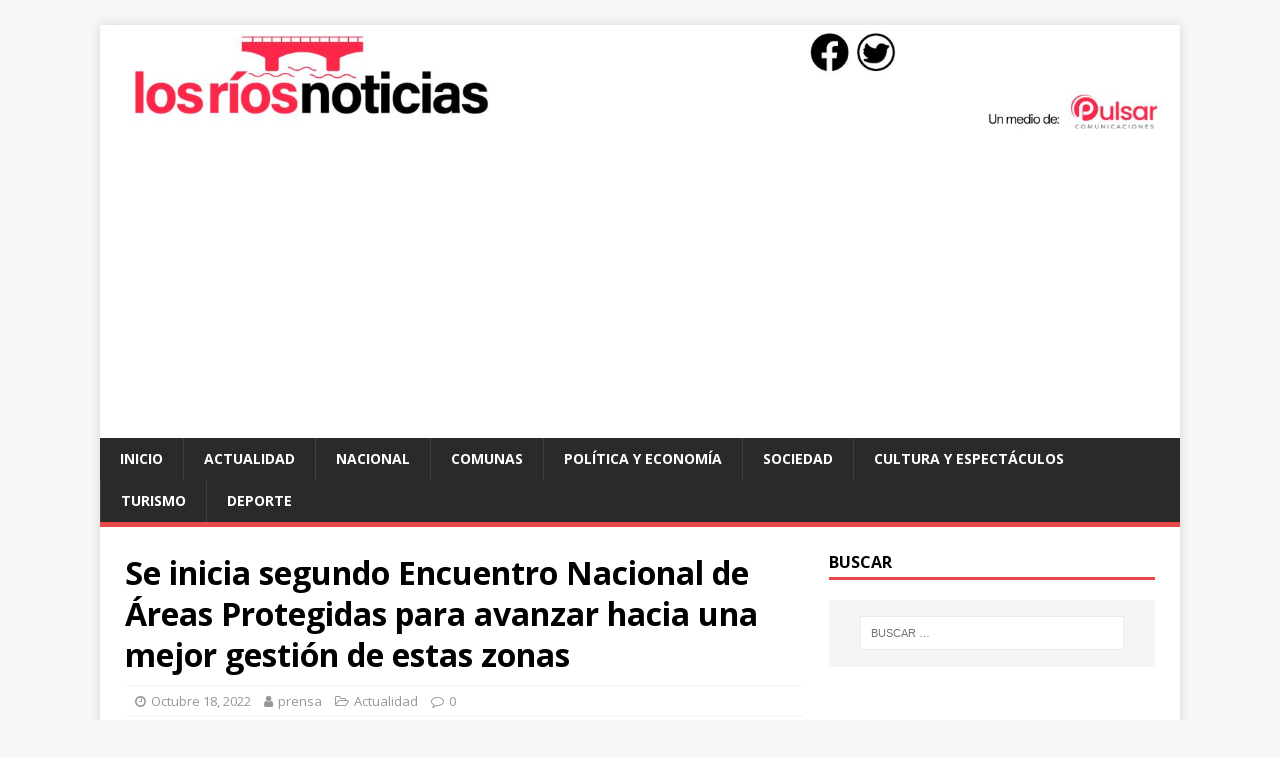

--- FILE ---
content_type: text/html; charset=UTF-8
request_url: https://www.losriosnoticias.cl/2022/10/18/se-inicia-segundo-encuentro-nacional-de-reas-protegidas-para-avanzar-hacia-una-mejor-gestin-de-estas-zonas/15017
body_size: 16614
content:
<!DOCTYPE html>
<html class="no-js" lang="es-CL">
<head>
<meta charset="UTF-8">
<meta name="viewport" content="width=device-width, initial-scale=1.0">
<link rel="profile" href="https://gmpg.org/xfn/11" />
<link rel="pingback" href="https://www.losriosnoticias.cl/xmlrpc.php" />
<title>Se inicia segundo Encuentro Nacional de &Aacute;reas Protegidas para avanzar hacia una mejor gesti&oacute;n de estas zonas &#8211; Los Ríos Noticias &#8211; Valdivia</title>
<meta name='robots' content='max-image-preview:large' />
	<style>img:is([sizes="auto" i], [sizes^="auto," i]) { contain-intrinsic-size: 3000px 1500px }</style>
	<link rel='dns-prefetch' href='//www.googletagmanager.com' />
<link rel='dns-prefetch' href='//stats.wp.com' />
<link rel='dns-prefetch' href='//fonts.googleapis.com' />
<link rel='dns-prefetch' href='//pagead2.googlesyndication.com' />
<link rel="alternate" type="application/rss+xml" title="Los Ríos Noticias - Valdivia &raquo; Feed" href="https://www.losriosnoticias.cl/feed" />
<link rel="alternate" type="application/rss+xml" title="Los Ríos Noticias - Valdivia &raquo; Feed de comentarios" href="https://www.losriosnoticias.cl/comments/feed" />
<link rel="alternate" type="application/rss+xml" title="Los Ríos Noticias - Valdivia &raquo; Se inicia segundo Encuentro Nacional de &Aacute;reas Protegidas para avanzar hacia una mejor gesti&oacute;n de estas zonas Feed de comentarios" href="https://www.losriosnoticias.cl/2022/10/18/se-inicia-segundo-encuentro-nacional-de-reas-protegidas-para-avanzar-hacia-una-mejor-gestin-de-estas-zonas/15017/feed" />
<script type="text/javascript">
/* <![CDATA[ */
window._wpemojiSettings = {"baseUrl":"https:\/\/s.w.org\/images\/core\/emoji\/16.0.1\/72x72\/","ext":".png","svgUrl":"https:\/\/s.w.org\/images\/core\/emoji\/16.0.1\/svg\/","svgExt":".svg","source":{"concatemoji":"https:\/\/www.losriosnoticias.cl\/wp-includes\/js\/wp-emoji-release.min.js?ver=6.8.3"}};
/*! This file is auto-generated */
!function(s,n){var o,i,e;function c(e){try{var t={supportTests:e,timestamp:(new Date).valueOf()};sessionStorage.setItem(o,JSON.stringify(t))}catch(e){}}function p(e,t,n){e.clearRect(0,0,e.canvas.width,e.canvas.height),e.fillText(t,0,0);var t=new Uint32Array(e.getImageData(0,0,e.canvas.width,e.canvas.height).data),a=(e.clearRect(0,0,e.canvas.width,e.canvas.height),e.fillText(n,0,0),new Uint32Array(e.getImageData(0,0,e.canvas.width,e.canvas.height).data));return t.every(function(e,t){return e===a[t]})}function u(e,t){e.clearRect(0,0,e.canvas.width,e.canvas.height),e.fillText(t,0,0);for(var n=e.getImageData(16,16,1,1),a=0;a<n.data.length;a++)if(0!==n.data[a])return!1;return!0}function f(e,t,n,a){switch(t){case"flag":return n(e,"\ud83c\udff3\ufe0f\u200d\u26a7\ufe0f","\ud83c\udff3\ufe0f\u200b\u26a7\ufe0f")?!1:!n(e,"\ud83c\udde8\ud83c\uddf6","\ud83c\udde8\u200b\ud83c\uddf6")&&!n(e,"\ud83c\udff4\udb40\udc67\udb40\udc62\udb40\udc65\udb40\udc6e\udb40\udc67\udb40\udc7f","\ud83c\udff4\u200b\udb40\udc67\u200b\udb40\udc62\u200b\udb40\udc65\u200b\udb40\udc6e\u200b\udb40\udc67\u200b\udb40\udc7f");case"emoji":return!a(e,"\ud83e\udedf")}return!1}function g(e,t,n,a){var r="undefined"!=typeof WorkerGlobalScope&&self instanceof WorkerGlobalScope?new OffscreenCanvas(300,150):s.createElement("canvas"),o=r.getContext("2d",{willReadFrequently:!0}),i=(o.textBaseline="top",o.font="600 32px Arial",{});return e.forEach(function(e){i[e]=t(o,e,n,a)}),i}function t(e){var t=s.createElement("script");t.src=e,t.defer=!0,s.head.appendChild(t)}"undefined"!=typeof Promise&&(o="wpEmojiSettingsSupports",i=["flag","emoji"],n.supports={everything:!0,everythingExceptFlag:!0},e=new Promise(function(e){s.addEventListener("DOMContentLoaded",e,{once:!0})}),new Promise(function(t){var n=function(){try{var e=JSON.parse(sessionStorage.getItem(o));if("object"==typeof e&&"number"==typeof e.timestamp&&(new Date).valueOf()<e.timestamp+604800&&"object"==typeof e.supportTests)return e.supportTests}catch(e){}return null}();if(!n){if("undefined"!=typeof Worker&&"undefined"!=typeof OffscreenCanvas&&"undefined"!=typeof URL&&URL.createObjectURL&&"undefined"!=typeof Blob)try{var e="postMessage("+g.toString()+"("+[JSON.stringify(i),f.toString(),p.toString(),u.toString()].join(",")+"));",a=new Blob([e],{type:"text/javascript"}),r=new Worker(URL.createObjectURL(a),{name:"wpTestEmojiSupports"});return void(r.onmessage=function(e){c(n=e.data),r.terminate(),t(n)})}catch(e){}c(n=g(i,f,p,u))}t(n)}).then(function(e){for(var t in e)n.supports[t]=e[t],n.supports.everything=n.supports.everything&&n.supports[t],"flag"!==t&&(n.supports.everythingExceptFlag=n.supports.everythingExceptFlag&&n.supports[t]);n.supports.everythingExceptFlag=n.supports.everythingExceptFlag&&!n.supports.flag,n.DOMReady=!1,n.readyCallback=function(){n.DOMReady=!0}}).then(function(){return e}).then(function(){var e;n.supports.everything||(n.readyCallback(),(e=n.source||{}).concatemoji?t(e.concatemoji):e.wpemoji&&e.twemoji&&(t(e.twemoji),t(e.wpemoji)))}))}((window,document),window._wpemojiSettings);
/* ]]> */
</script>
<style id='wp-emoji-styles-inline-css' type='text/css'>

	img.wp-smiley, img.emoji {
		display: inline !important;
		border: none !important;
		box-shadow: none !important;
		height: 1em !important;
		width: 1em !important;
		margin: 0 0.07em !important;
		vertical-align: -0.1em !important;
		background: none !important;
		padding: 0 !important;
	}
</style>
<link rel='stylesheet' id='wp-block-library-css' href='https://www.losriosnoticias.cl/wp-includes/css/dist/block-library/style.min.css?ver=6.8.3' type='text/css' media='all' />
<style id='classic-theme-styles-inline-css' type='text/css'>
/*! This file is auto-generated */
.wp-block-button__link{color:#fff;background-color:#32373c;border-radius:9999px;box-shadow:none;text-decoration:none;padding:calc(.667em + 2px) calc(1.333em + 2px);font-size:1.125em}.wp-block-file__button{background:#32373c;color:#fff;text-decoration:none}
</style>
<link rel='stylesheet' id='mediaelement-css' href='https://www.losriosnoticias.cl/wp-includes/js/mediaelement/mediaelementplayer-legacy.min.css?ver=4.2.17' type='text/css' media='all' />
<link rel='stylesheet' id='wp-mediaelement-css' href='https://www.losriosnoticias.cl/wp-includes/js/mediaelement/wp-mediaelement.min.css?ver=6.8.3' type='text/css' media='all' />
<style id='jetpack-sharing-buttons-style-inline-css' type='text/css'>
.jetpack-sharing-buttons__services-list{display:flex;flex-direction:row;flex-wrap:wrap;gap:0;list-style-type:none;margin:5px;padding:0}.jetpack-sharing-buttons__services-list.has-small-icon-size{font-size:12px}.jetpack-sharing-buttons__services-list.has-normal-icon-size{font-size:16px}.jetpack-sharing-buttons__services-list.has-large-icon-size{font-size:24px}.jetpack-sharing-buttons__services-list.has-huge-icon-size{font-size:36px}@media print{.jetpack-sharing-buttons__services-list{display:none!important}}.editor-styles-wrapper .wp-block-jetpack-sharing-buttons{gap:0;padding-inline-start:0}ul.jetpack-sharing-buttons__services-list.has-background{padding:1.25em 2.375em}
</style>
<style id='global-styles-inline-css' type='text/css'>
:root{--wp--preset--aspect-ratio--square: 1;--wp--preset--aspect-ratio--4-3: 4/3;--wp--preset--aspect-ratio--3-4: 3/4;--wp--preset--aspect-ratio--3-2: 3/2;--wp--preset--aspect-ratio--2-3: 2/3;--wp--preset--aspect-ratio--16-9: 16/9;--wp--preset--aspect-ratio--9-16: 9/16;--wp--preset--color--black: #000000;--wp--preset--color--cyan-bluish-gray: #abb8c3;--wp--preset--color--white: #ffffff;--wp--preset--color--pale-pink: #f78da7;--wp--preset--color--vivid-red: #cf2e2e;--wp--preset--color--luminous-vivid-orange: #ff6900;--wp--preset--color--luminous-vivid-amber: #fcb900;--wp--preset--color--light-green-cyan: #7bdcb5;--wp--preset--color--vivid-green-cyan: #00d084;--wp--preset--color--pale-cyan-blue: #8ed1fc;--wp--preset--color--vivid-cyan-blue: #0693e3;--wp--preset--color--vivid-purple: #9b51e0;--wp--preset--gradient--vivid-cyan-blue-to-vivid-purple: linear-gradient(135deg,rgba(6,147,227,1) 0%,rgb(155,81,224) 100%);--wp--preset--gradient--light-green-cyan-to-vivid-green-cyan: linear-gradient(135deg,rgb(122,220,180) 0%,rgb(0,208,130) 100%);--wp--preset--gradient--luminous-vivid-amber-to-luminous-vivid-orange: linear-gradient(135deg,rgba(252,185,0,1) 0%,rgba(255,105,0,1) 100%);--wp--preset--gradient--luminous-vivid-orange-to-vivid-red: linear-gradient(135deg,rgba(255,105,0,1) 0%,rgb(207,46,46) 100%);--wp--preset--gradient--very-light-gray-to-cyan-bluish-gray: linear-gradient(135deg,rgb(238,238,238) 0%,rgb(169,184,195) 100%);--wp--preset--gradient--cool-to-warm-spectrum: linear-gradient(135deg,rgb(74,234,220) 0%,rgb(151,120,209) 20%,rgb(207,42,186) 40%,rgb(238,44,130) 60%,rgb(251,105,98) 80%,rgb(254,248,76) 100%);--wp--preset--gradient--blush-light-purple: linear-gradient(135deg,rgb(255,206,236) 0%,rgb(152,150,240) 100%);--wp--preset--gradient--blush-bordeaux: linear-gradient(135deg,rgb(254,205,165) 0%,rgb(254,45,45) 50%,rgb(107,0,62) 100%);--wp--preset--gradient--luminous-dusk: linear-gradient(135deg,rgb(255,203,112) 0%,rgb(199,81,192) 50%,rgb(65,88,208) 100%);--wp--preset--gradient--pale-ocean: linear-gradient(135deg,rgb(255,245,203) 0%,rgb(182,227,212) 50%,rgb(51,167,181) 100%);--wp--preset--gradient--electric-grass: linear-gradient(135deg,rgb(202,248,128) 0%,rgb(113,206,126) 100%);--wp--preset--gradient--midnight: linear-gradient(135deg,rgb(2,3,129) 0%,rgb(40,116,252) 100%);--wp--preset--font-size--small: 13px;--wp--preset--font-size--medium: 20px;--wp--preset--font-size--large: 36px;--wp--preset--font-size--x-large: 42px;--wp--preset--spacing--20: 0.44rem;--wp--preset--spacing--30: 0.67rem;--wp--preset--spacing--40: 1rem;--wp--preset--spacing--50: 1.5rem;--wp--preset--spacing--60: 2.25rem;--wp--preset--spacing--70: 3.38rem;--wp--preset--spacing--80: 5.06rem;--wp--preset--shadow--natural: 6px 6px 9px rgba(0, 0, 0, 0.2);--wp--preset--shadow--deep: 12px 12px 50px rgba(0, 0, 0, 0.4);--wp--preset--shadow--sharp: 6px 6px 0px rgba(0, 0, 0, 0.2);--wp--preset--shadow--outlined: 6px 6px 0px -3px rgba(255, 255, 255, 1), 6px 6px rgba(0, 0, 0, 1);--wp--preset--shadow--crisp: 6px 6px 0px rgba(0, 0, 0, 1);}:where(.is-layout-flex){gap: 0.5em;}:where(.is-layout-grid){gap: 0.5em;}body .is-layout-flex{display: flex;}.is-layout-flex{flex-wrap: wrap;align-items: center;}.is-layout-flex > :is(*, div){margin: 0;}body .is-layout-grid{display: grid;}.is-layout-grid > :is(*, div){margin: 0;}:where(.wp-block-columns.is-layout-flex){gap: 2em;}:where(.wp-block-columns.is-layout-grid){gap: 2em;}:where(.wp-block-post-template.is-layout-flex){gap: 1.25em;}:where(.wp-block-post-template.is-layout-grid){gap: 1.25em;}.has-black-color{color: var(--wp--preset--color--black) !important;}.has-cyan-bluish-gray-color{color: var(--wp--preset--color--cyan-bluish-gray) !important;}.has-white-color{color: var(--wp--preset--color--white) !important;}.has-pale-pink-color{color: var(--wp--preset--color--pale-pink) !important;}.has-vivid-red-color{color: var(--wp--preset--color--vivid-red) !important;}.has-luminous-vivid-orange-color{color: var(--wp--preset--color--luminous-vivid-orange) !important;}.has-luminous-vivid-amber-color{color: var(--wp--preset--color--luminous-vivid-amber) !important;}.has-light-green-cyan-color{color: var(--wp--preset--color--light-green-cyan) !important;}.has-vivid-green-cyan-color{color: var(--wp--preset--color--vivid-green-cyan) !important;}.has-pale-cyan-blue-color{color: var(--wp--preset--color--pale-cyan-blue) !important;}.has-vivid-cyan-blue-color{color: var(--wp--preset--color--vivid-cyan-blue) !important;}.has-vivid-purple-color{color: var(--wp--preset--color--vivid-purple) !important;}.has-black-background-color{background-color: var(--wp--preset--color--black) !important;}.has-cyan-bluish-gray-background-color{background-color: var(--wp--preset--color--cyan-bluish-gray) !important;}.has-white-background-color{background-color: var(--wp--preset--color--white) !important;}.has-pale-pink-background-color{background-color: var(--wp--preset--color--pale-pink) !important;}.has-vivid-red-background-color{background-color: var(--wp--preset--color--vivid-red) !important;}.has-luminous-vivid-orange-background-color{background-color: var(--wp--preset--color--luminous-vivid-orange) !important;}.has-luminous-vivid-amber-background-color{background-color: var(--wp--preset--color--luminous-vivid-amber) !important;}.has-light-green-cyan-background-color{background-color: var(--wp--preset--color--light-green-cyan) !important;}.has-vivid-green-cyan-background-color{background-color: var(--wp--preset--color--vivid-green-cyan) !important;}.has-pale-cyan-blue-background-color{background-color: var(--wp--preset--color--pale-cyan-blue) !important;}.has-vivid-cyan-blue-background-color{background-color: var(--wp--preset--color--vivid-cyan-blue) !important;}.has-vivid-purple-background-color{background-color: var(--wp--preset--color--vivid-purple) !important;}.has-black-border-color{border-color: var(--wp--preset--color--black) !important;}.has-cyan-bluish-gray-border-color{border-color: var(--wp--preset--color--cyan-bluish-gray) !important;}.has-white-border-color{border-color: var(--wp--preset--color--white) !important;}.has-pale-pink-border-color{border-color: var(--wp--preset--color--pale-pink) !important;}.has-vivid-red-border-color{border-color: var(--wp--preset--color--vivid-red) !important;}.has-luminous-vivid-orange-border-color{border-color: var(--wp--preset--color--luminous-vivid-orange) !important;}.has-luminous-vivid-amber-border-color{border-color: var(--wp--preset--color--luminous-vivid-amber) !important;}.has-light-green-cyan-border-color{border-color: var(--wp--preset--color--light-green-cyan) !important;}.has-vivid-green-cyan-border-color{border-color: var(--wp--preset--color--vivid-green-cyan) !important;}.has-pale-cyan-blue-border-color{border-color: var(--wp--preset--color--pale-cyan-blue) !important;}.has-vivid-cyan-blue-border-color{border-color: var(--wp--preset--color--vivid-cyan-blue) !important;}.has-vivid-purple-border-color{border-color: var(--wp--preset--color--vivid-purple) !important;}.has-vivid-cyan-blue-to-vivid-purple-gradient-background{background: var(--wp--preset--gradient--vivid-cyan-blue-to-vivid-purple) !important;}.has-light-green-cyan-to-vivid-green-cyan-gradient-background{background: var(--wp--preset--gradient--light-green-cyan-to-vivid-green-cyan) !important;}.has-luminous-vivid-amber-to-luminous-vivid-orange-gradient-background{background: var(--wp--preset--gradient--luminous-vivid-amber-to-luminous-vivid-orange) !important;}.has-luminous-vivid-orange-to-vivid-red-gradient-background{background: var(--wp--preset--gradient--luminous-vivid-orange-to-vivid-red) !important;}.has-very-light-gray-to-cyan-bluish-gray-gradient-background{background: var(--wp--preset--gradient--very-light-gray-to-cyan-bluish-gray) !important;}.has-cool-to-warm-spectrum-gradient-background{background: var(--wp--preset--gradient--cool-to-warm-spectrum) !important;}.has-blush-light-purple-gradient-background{background: var(--wp--preset--gradient--blush-light-purple) !important;}.has-blush-bordeaux-gradient-background{background: var(--wp--preset--gradient--blush-bordeaux) !important;}.has-luminous-dusk-gradient-background{background: var(--wp--preset--gradient--luminous-dusk) !important;}.has-pale-ocean-gradient-background{background: var(--wp--preset--gradient--pale-ocean) !important;}.has-electric-grass-gradient-background{background: var(--wp--preset--gradient--electric-grass) !important;}.has-midnight-gradient-background{background: var(--wp--preset--gradient--midnight) !important;}.has-small-font-size{font-size: var(--wp--preset--font-size--small) !important;}.has-medium-font-size{font-size: var(--wp--preset--font-size--medium) !important;}.has-large-font-size{font-size: var(--wp--preset--font-size--large) !important;}.has-x-large-font-size{font-size: var(--wp--preset--font-size--x-large) !important;}
:where(.wp-block-post-template.is-layout-flex){gap: 1.25em;}:where(.wp-block-post-template.is-layout-grid){gap: 1.25em;}
:where(.wp-block-columns.is-layout-flex){gap: 2em;}:where(.wp-block-columns.is-layout-grid){gap: 2em;}
:root :where(.wp-block-pullquote){font-size: 1.5em;line-height: 1.6;}
</style>
<link rel='stylesheet' id='mwm_rrss_styles-css' href='https://www.losriosnoticias.cl/wp-content/plugins/mowomo-redes-sociales/assets/css/styles.min.css?ver=2.0.8' type='text/css' media='all' />
<link rel='stylesheet' id='mh-google-fonts-css' href='https://fonts.googleapis.com/css?family=Open+Sans:400,400italic,700,600' type='text/css' media='all' />
<link rel='stylesheet' id='mh-magazine-lite-css' href='https://www.losriosnoticias.cl/wp-content/themes/mh-magazine-lite/style.css?ver=2.9.1' type='text/css' media='all' />
<link rel='stylesheet' id='mh-font-awesome-css' href='https://www.losriosnoticias.cl/wp-content/themes/mh-magazine-lite/includes/font-awesome.min.css' type='text/css' media='all' />
<style id='jetpack_facebook_likebox-inline-css' type='text/css'>
.widget_facebook_likebox {
	overflow: hidden;
}

</style>
<link rel='stylesheet' id='sharedaddy-css' href='https://www.losriosnoticias.cl/wp-content/plugins/jetpack/modules/sharedaddy/sharing.css?ver=15.4' type='text/css' media='all' />
<link rel='stylesheet' id='social-logos-css' href='https://www.losriosnoticias.cl/wp-content/plugins/jetpack/_inc/social-logos/social-logos.min.css?ver=15.4' type='text/css' media='all' />
<script type="text/javascript" src="https://www.losriosnoticias.cl/wp-includes/js/jquery/jquery.min.js?ver=3.7.1" id="jquery-core-js"></script>
<script type="text/javascript" src="https://www.losriosnoticias.cl/wp-includes/js/jquery/jquery-migrate.min.js?ver=3.4.1" id="jquery-migrate-js"></script>
<script type="text/javascript" src="https://www.losriosnoticias.cl/wp-content/themes/mh-magazine-lite/js/scripts.js?ver=2.9.1" id="mh-scripts-js"></script>

<!-- Fragmento de código de la etiqueta de Google (gtag.js) agregada por Site Kit -->
<!-- Fragmento de código de Google Analytics agregado por Site Kit -->
<script type="text/javascript" src="https://www.googletagmanager.com/gtag/js?id=G-481C971Q58" id="google_gtagjs-js" async></script>
<script type="text/javascript" id="google_gtagjs-js-after">
/* <![CDATA[ */
window.dataLayer = window.dataLayer || [];function gtag(){dataLayer.push(arguments);}
gtag("set","linker",{"domains":["www.losriosnoticias.cl"]});
gtag("js", new Date());
gtag("set", "developer_id.dZTNiMT", true);
gtag("config", "G-481C971Q58");
 window._googlesitekit = window._googlesitekit || {}; window._googlesitekit.throttledEvents = []; window._googlesitekit.gtagEvent = (name, data) => { var key = JSON.stringify( { name, data } ); if ( !! window._googlesitekit.throttledEvents[ key ] ) { return; } window._googlesitekit.throttledEvents[ key ] = true; setTimeout( () => { delete window._googlesitekit.throttledEvents[ key ]; }, 5 ); gtag( "event", name, { ...data, event_source: "site-kit" } ); }; 
/* ]]> */
</script>
<link rel="https://api.w.org/" href="https://www.losriosnoticias.cl/wp-json/" /><link rel="alternate" title="JSON" type="application/json" href="https://www.losriosnoticias.cl/wp-json/wp/v2/posts/15017" /><link rel="EditURI" type="application/rsd+xml" title="RSD" href="https://www.losriosnoticias.cl/xmlrpc.php?rsd" />
<meta name="generator" content="WordPress 6.8.3" />
<link rel="canonical" href="https://www.losriosnoticias.cl/2022/10/18/se-inicia-segundo-encuentro-nacional-de-reas-protegidas-para-avanzar-hacia-una-mejor-gestin-de-estas-zonas/15017" />
<link rel='shortlink' href='https://www.losriosnoticias.cl/?p=15017' />
<link rel="alternate" title="oEmbed (JSON)" type="application/json+oembed" href="https://www.losriosnoticias.cl/wp-json/oembed/1.0/embed?url=https%3A%2F%2Fwww.losriosnoticias.cl%2F2022%2F10%2F18%2Fse-inicia-segundo-encuentro-nacional-de-reas-protegidas-para-avanzar-hacia-una-mejor-gestin-de-estas-zonas%2F15017" />
<link rel="alternate" title="oEmbed (XML)" type="text/xml+oembed" href="https://www.losriosnoticias.cl/wp-json/oembed/1.0/embed?url=https%3A%2F%2Fwww.losriosnoticias.cl%2F2022%2F10%2F18%2Fse-inicia-segundo-encuentro-nacional-de-reas-protegidas-para-avanzar-hacia-una-mejor-gestin-de-estas-zonas%2F15017&#038;format=xml" />
<meta name="generator" content="Site Kit by Google 1.170.0" />	<style>img#wpstats{display:none}</style>
		<meta name="twitter:card" content="summary_large_image" /><meta property="og:title" content="Se inicia segundo Encuentro Nacional de &Aacute;reas Protegidas para avanzar hacia una mejor gesti&oacute;n de estas zonas" /><meta property="og:url" content="https://www.losriosnoticias.cl/?post_type=post&amp;p=15017" /><meta property="og:description" content="Esta mañana en el Centro Cultural La Moneda se dio inicio al segundo Encuentro de" />
				<meta property="og:image" content="https://www.losriosnoticias.cl/wp-content/uploads/2022/10/evento-areas-protegidas-12-150x150.jpg" />
				<meta property="og:image_secure_url" content="https://www.losriosnoticias.cl/wp-content/uploads/2022/10/evento-areas-protegidas-12-150x150.jpg" />
				<meta property="og:image:width" content="150" />
				<meta property="og:image:height" content="150" />
				<meta property="og:image:alt" content="" />
				<meta property="og:image:type" content="image/jpeg" />

				<meta property="og:type" content="article" /><!--[if lt IE 9]>
<script src="https://www.losriosnoticias.cl/wp-content/themes/mh-magazine-lite/js/css3-mediaqueries.js"></script>
<![endif]-->

<!-- Metaetiquetas de Google AdSense agregadas por Site Kit -->
<meta name="google-adsense-platform-account" content="ca-host-pub-2644536267352236">
<meta name="google-adsense-platform-domain" content="sitekit.withgoogle.com">
<!-- Acabar con las metaetiquetas de Google AdSense agregadas por Site Kit -->
<style type="text/css">.recentcomments a{display:inline !important;padding:0 !important;margin:0 !important;}</style>
<!-- Fragmento de código de Google Adsense agregado por Site Kit -->
<script type="text/javascript" async="async" src="https://pagead2.googlesyndication.com/pagead/js/adsbygoogle.js?client=ca-pub-3552567730233414&amp;host=ca-host-pub-2644536267352236" crossorigin="anonymous"></script>

<!-- Final del fragmento de código de Google Adsense agregado por Site Kit -->

<!-- Jetpack Open Graph Tags -->
<meta property="og:type" content="article" />
<meta property="og:title" content="Se inicia segundo Encuentro Nacional de &Aacute;reas Protegidas para avanzar hacia una mejor gesti&oacute;n de estas zonas" />
<meta property="og:url" content="https://www.losriosnoticias.cl/2022/10/18/se-inicia-segundo-encuentro-nacional-de-reas-protegidas-para-avanzar-hacia-una-mejor-gestin-de-estas-zonas/15017" />
<meta property="og:description" content="Esta mañana en el Centro Cultural La Moneda se dio inicio al segundo Encuentro de Áreas Protegidas y Comunidades Portal, que durante tres días reunirá a diversos actores para discutir sobre los des…" />
<meta property="article:published_time" content="2022-10-18T19:04:05+00:00" />
<meta property="article:modified_time" content="2022-10-18T19:04:05+00:00" />
<meta property="og:site_name" content="Los Ríos Noticias - Valdivia" />
<meta property="og:image" content="https://www.losriosnoticias.cl/wp-content/uploads/2022/10/evento-areas-protegidas-12.jpg" />
<meta property="og:image:width" content="640" />
<meta property="og:image:height" content="427" />
<meta property="og:image:alt" content="" />
<meta property="og:locale" content="es_LA" />
<meta name="twitter:text:title" content="Se inicia segundo Encuentro Nacional de &Aacute;reas Protegidas para avanzar hacia una mejor gesti&oacute;n de estas zonas" />
<meta name="twitter:image" content="https://www.losriosnoticias.cl/wp-content/uploads/2022/10/evento-areas-protegidas-12.jpg?w=640" />
<meta name="twitter:card" content="summary_large_image" />

<!-- End Jetpack Open Graph Tags -->
<link rel="icon" href="https://www.losriosnoticias.cl/wp-content/uploads/2023/11/cropped-rios-noticias-ico-32x32.jpg" sizes="32x32" />
<link rel="icon" href="https://www.losriosnoticias.cl/wp-content/uploads/2023/11/cropped-rios-noticias-ico-192x192.jpg" sizes="192x192" />
<link rel="apple-touch-icon" href="https://www.losriosnoticias.cl/wp-content/uploads/2023/11/cropped-rios-noticias-ico-180x180.jpg" />
<meta name="msapplication-TileImage" content="https://www.losriosnoticias.cl/wp-content/uploads/2023/11/cropped-rios-noticias-ico-270x270.jpg" />

</head>
<body id="mh-mobile" class="wp-singular post-template-default single single-post postid-15017 single-format-standard wp-theme-mh-magazine-lite mh-right-sb" itemscope="itemscope" itemtype="https://schema.org/WebPage">
<div class="mh-container mh-container-outer">
<div class="mh-header-mobile-nav mh-clearfix"></div>
<header class="mh-header" itemscope="itemscope" itemtype="https://schema.org/WPHeader">
	<div class="mh-container mh-container-inner mh-row mh-clearfix">
		<div class="mh-custom-header mh-clearfix">
<a class="mh-header-image-link" href="https://www.losriosnoticias.cl/" title="Los Ríos Noticias - Valdivia" rel="home">
<img class="mh-header-image" src="https://www.losriosnoticias.cl/wp-content/uploads/2023/11/los-rios-noticias.jpg" height="165" width="1575" alt="Los Ríos Noticias - Valdivia" />
</a>
</div>
	</div>
	<div class="mh-main-nav-wrap">
		<nav class="mh-navigation mh-main-nav mh-container mh-container-inner mh-clearfix" itemscope="itemscope" itemtype="https://schema.org/SiteNavigationElement">
			<div class="menu-principal-container"><ul id="menu-principal" class="menu"><li id="menu-item-15" class="menu-item menu-item-type-custom menu-item-object-custom menu-item-home menu-item-15"><a href="https://www.losriosnoticias.cl">Inicio</a></li>
<li id="menu-item-9931" class="menu-item menu-item-type-taxonomy menu-item-object-category current-post-ancestor current-menu-parent current-post-parent menu-item-9931"><a href="https://www.losriosnoticias.cl/category/actualidad">Actualidad</a></li>
<li id="menu-item-18293" class="menu-item menu-item-type-taxonomy menu-item-object-category menu-item-18293"><a href="https://www.losriosnoticias.cl/category/nacional">Nacional</a></li>
<li id="menu-item-14" class="menu-item menu-item-type-taxonomy menu-item-object-category menu-item-14"><a href="https://www.losriosnoticias.cl/category/comunas">Comunas</a></li>
<li id="menu-item-66" class="menu-item menu-item-type-taxonomy menu-item-object-category menu-item-66"><a href="https://www.losriosnoticias.cl/category/politica-y-economia">Política y Economía</a></li>
<li id="menu-item-19" class="menu-item menu-item-type-taxonomy menu-item-object-category menu-item-19"><a href="https://www.losriosnoticias.cl/category/sociedad">Sociedad</a></li>
<li id="menu-item-9" class="menu-item menu-item-type-taxonomy menu-item-object-category menu-item-9"><a href="https://www.losriosnoticias.cl/category/cultura-y-espectaculos">Cultura y Espectáculos</a></li>
<li id="menu-item-13" class="menu-item menu-item-type-taxonomy menu-item-object-category menu-item-13"><a href="https://www.losriosnoticias.cl/category/turismo">Turismo</a></li>
<li id="menu-item-10" class="menu-item menu-item-type-taxonomy menu-item-object-category menu-item-10"><a href="https://www.losriosnoticias.cl/category/deporte">Deporte</a></li>
</ul></div>		</nav>
	</div>
</header><div class="mh-wrapper mh-clearfix">
	<div id="main-content" class="mh-content" role="main" itemprop="mainContentOfPage"><article id="post-15017" class="post-15017 post type-post status-publish format-standard has-post-thumbnail hentry category-actualidad tag-austral tag-moneda tag-valdivia">
	<header class="entry-header mh-clearfix"><h1 class="entry-title">Se inicia segundo Encuentro Nacional de &Aacute;reas Protegidas para avanzar hacia una mejor gesti&oacute;n de estas zonas</h1><p class="mh-meta entry-meta">
<span class="entry-meta-date updated"><i class="fa fa-clock-o"></i><a href="https://www.losriosnoticias.cl/2022/10">Octubre 18, 2022</a></span>
<span class="entry-meta-author author vcard"><i class="fa fa-user"></i><a class="fn" href="https://www.losriosnoticias.cl/author/prensa">prensa</a></span>
<span class="entry-meta-categories"><i class="fa fa-folder-open-o"></i><a href="https://www.losriosnoticias.cl/category/actualidad" rel="category tag">Actualidad</a></span>
<span class="entry-meta-comments"><i class="fa fa-comment-o"></i><a class="mh-comment-scroll" href="https://www.losriosnoticias.cl/2022/10/18/se-inicia-segundo-encuentro-nacional-de-reas-protegidas-para-avanzar-hacia-una-mejor-gestin-de-estas-zonas/15017#mh-comments">0</a></span>
</p>
	</header>
		<div class="entry-content mh-clearfix"><div class="mwm_rrss_contenedor mwm_rrss_appearance_2 mwm_rrss_alingment_1"><a class="mwm_rrss mwm_twitter" mwm-rrss-url="https://twitter.com/intent/tweet?text=Se inicia segundo Encuentro Nacional de &Aacute;reas Protegidas para avanzar hacia una mejor gesti&oacute;n de estas zonas https://www.losriosnoticias.cl/2022/10/18/se-inicia-segundo-encuentro-nacional-de-reas-protegidas-para-avanzar-hacia-una-mejor-gestin-de-estas-zonas/15017 vía @losriosnoticia1"><i class="icon-rrss-twitter"></i>Twitter </a><a class="mwm_rrss mwm_facebook" mwm-rrss-url="https://www.facebook.com/sharer/sharer.php?u=https://www.losriosnoticias.cl/2022/10/18/se-inicia-segundo-encuentro-nacional-de-reas-protegidas-para-avanzar-hacia-una-mejor-gestin-de-estas-zonas/15017"><i class="icon-rrss-facebook"></i>Facebook </a><a class="mwm_rrss mwm_linkedin" mwm-rrss-url="https://www.linkedin.com/shareArticle?mini=true&url=https://www.losriosnoticias.cl/2022/10/18/se-inicia-segundo-encuentro-nacional-de-reas-protegidas-para-avanzar-hacia-una-mejor-gestin-de-estas-zonas/15017&title=Se inicia segundo Encuentro Nacional de &Aacute;reas Protegidas para avanzar hacia una mejor gesti&oacute;n de estas zonas&source=https://www.losriosnoticias.cl/wp-content/uploads/2022/10/evento-areas-protegidas-12.jpg"><i class="icon-rrss-linkedin"></i>LinkedIn </a><a class="mwm_rrss mwm_whatsapp" mwm-rrss-url="https://api.whatsapp.com/send?text=Se inicia segundo Encuentro Nacional de &Aacute;reas Protegidas para avanzar hacia una mejor gesti&oacute;n de estas zonas – https://www.losriosnoticias.cl/2022/10/18/se-inicia-segundo-encuentro-nacional-de-reas-protegidas-para-avanzar-hacia-una-mejor-gestin-de-estas-zonas/15017" data-action="share/whatsapp/share"><i class="icon-rrss-whatsapp"></i>WhatsApp </a></div><p align="justify"><a href="https://www.losriosnoticias.cl/wp-content/uploads/2022/10/evento-areas-protegidas-12.jpg"><img fetchpriority="high" decoding="async" width="594" height="397" title="Evento Areas Protegidas_12" align="left" style="margin: 0px 7px 0px 0px; float: left; display: inline; background-image: none;" alt="Evento Areas Protegidas_12" src="https://www.losriosnoticias.cl/wp-content/uploads/2022/10/evento-areas-protegidas-12-thumb.jpg" border="0"></a>Esta mañana en el Centro Cultural La Moneda se dio inicio al segundo Encuentro de Áreas Protegidas y Comunidades Portal, que durante tres días reunirá a diversos actores para discutir sobre los desafíos urgentes de la gestión de las áreas protegidas del país. El evento, organizado por el Programa Austral Patagonia de la Universidad Austral de Chile y The Pew Charitable Trusts, convoca a ministros de Estado y otras autoridades del gobierno central y de regiones, municipios, líderes de comunidades y de pueblos originarios, científicos y organizaciones de la sociedad civil, para abordar distintas aristas en torno al manejo de las áreas protegidas y su vinculación con las comunidades cercanas o comunidades portal. Paralelamente, en distintas regiones del país se están <a href="https://programaaustralpatagonia.cl/wp-content/uploads/2022/10/Agenda-Encuentro-AP-y-CP-2022.pdf">realizando actividades presenciales</a> para celebrar el Día de las Áreas Protegidas de Latinoamérica y el Caribe, que desde 2020 se celebra cada 17 de octubre.&nbsp; </p>
<p align="justify">“Nuestro país ha hecho grandes avances para garantizar la conservación de ecosistemas relevantes mediante la creación de áreas protegidas, en sus distintas categorías. Sin embargo, estas áreas protegidas requieren de una gestión efectiva que garantice el cumplimiento de los objetivos de conservación para las cuales fueron creadas, y este evento ofrece una gran oportunidad para hablar de ello”, dijo al respecto César Guala, director del Programa Austral Patagonia de la Universidad Austral de Chile.</p>
<p align="justify">Al evento inaugural asistieron la ministra de Medio Ambiente, Maisa Rojas; ministra de Ciencia, Tecnología, Conocimiento e Innovación, Silvia Díaz; ministra de la Mujer y Equidad de Género, Antonia Orellana; y ministro de Hacienda, Mario Marcel, además de otras autoridades como la Subsecretaria de Turismo, Verónica Kunze; el director ejecutivo de la Corporación Nacional Forestal, Christian Little, entre otros.</p>
<p align="justify">“Con una crisis de biodiversidad que se agudiza y se interrelaciona con la crisis de cambio climático, y una crisis de contaminación, las áreas protegidas son un instrumento indispensable para resguardar nuestra biodiversidad y darle viabilidad a las poblaciones, a las especies nativas y a los ecosistemas frente a estas presiones antrópicas&#8221;, señaló durante la apertura del evento la ministra de Medio Ambiente, Maisa Rojas, agregando que “valorar nuestras áreas protegidas, también desde el punto de vida económico, es importante para darle viabilidad a este trabajo que tenemos que ver como Estado y también como sociedad”. </p>
<p align="justify">El Encuentro de Áreas Protegidas se extenderá durante tres días en los que autoridades nacionales, regionales y locales, representantes de servicios públicos, comunidades y la academia vinculada a la conservación, se reunirán a lo largo de 19 paneles para abordar diversas aristas entorno a la gestión y protección de las áreas protegidas, enfatizando la necesidad de fortalecer el vínculo entre estas áreas y con las comunidades cercanas a ellas o comunidades portal. Al respecto, Francisco Solís Germani, director del proyecto Patagonia Chilena de The Pew Charitable Trusts recalca que “Las áreas protegidas no sólo son importantes para conservar el valor natural de los ecosistemas y paisajes, sino que también son fundamentales para el bienestar humano. Además de proveer servicios ecosistémicos como el agua, son espacios que resguardan la identidad local, el patrimonio cultural y, a la vez, son motores de desarrollo sostenible para las comunidades portal”. </p>
<p align="justify">Actualmente el 37% de la superficie nacional está protegida bajo alguna figura de conservación terrestre o marina, sin embargo, se trata de espacios que enfrentan aún varias brechas para alcanzar una administración y gestión eficiente con la que puedan convertirse en verdaderos refugios para la sobrevivencia de especies y de culturas locales ancestrales.&nbsp; </p>
<p align="justify">“El compromiso por la conservación de los parques es un trabajo colaborativo, no depende solamente del Ministerio de Agricultura y de la Corporación Nacional Forestal, depende de todos nosotros (&#8230;) y debe contar con el compromiso social, con la perspectiva territorial que existe en cada uno de los diferentes territorios, incluyendo ese acervo cultural que se expresa con los pueblos originarios”, agregó por su parte Christian Little, director ejecutivo de CONAF.&nbsp; </p>
<p align="justify">Complementando lo anterior, el rector de la Universidad Austral de Chile, Hans Richter, se refirió al rol clave que cumplen -o pueden cumplir- las universidades en el mejoramiento de la gestión de las áreas protegidas, a través de la investigación científica aplicada y de la generación de espacios de formación para el fortalecimiento de capacidades en distintos niveles. A través del Programa Austral Patagonia, esta universidad, de hecho, lleva 4 años aportando en este sentido.&nbsp; </p>
<p align="justify">&#8220;La Universidad Austral de Chile ha sido parte del esfuerzo por vincular a las comunidades portal con las áreas protegidas como uno de los pilares del desarrollo y la conservación. Para potenciar aún más este trabajo, es que proponemos avanzar en dos nuevas iniciativas que esperamos concretar prontamente: una Academia de Áreas Protegidas, Comunidades Portal y Turismo, que será la plataforma para agrupar y difundir la oferta académica y formativa del Programa Austral Patagonia; y un Centro de pensamiento avanzado, que cruce la investigación y el desarrollo tecnológico para la creación y diseño de políticas públicas.&nbsp; </p>
<p align="justify">Además de impulsar el reconocimiento de las áreas protegidas, el Encuentro de Áreas Protegidas y Comunidades Portal busca promover la instauración de un día Nacional para las Áreas Protegidas Marinas y Terrestres de Chile, reforzando el marco de acción de la política turquesa que funde la conservación de mar, la tierra y las aguas dulces. </p>
<p align="justify">El programa completo y link para el seguimiento de los paneles se encuentran disponibles en la página <a href="http://www.encuentroareasprotegidas.com/">www.encuentroareasprotegidas.com</a></p>
<p align="justify">Aquí el <a href="https://www.youtube.com/watch?v=uxol3uA9Dok">video oficial</a> del Encuentro</p>
<div class="mwm_rrss_contenedor mwm_rrss_appearance_2 mwm_rrss_alingment_1"><a class="mwm_rrss mwm_twitter" mwm-rrss-url="https://twitter.com/intent/tweet?text=Se inicia segundo Encuentro Nacional de &Aacute;reas Protegidas para avanzar hacia una mejor gesti&oacute;n de estas zonas https://www.losriosnoticias.cl/2022/10/18/se-inicia-segundo-encuentro-nacional-de-reas-protegidas-para-avanzar-hacia-una-mejor-gestin-de-estas-zonas/15017 vía @losriosnoticia1"><i class="icon-rrss-twitter"></i>Twitter </a><a class="mwm_rrss mwm_facebook" mwm-rrss-url="https://www.facebook.com/sharer/sharer.php?u=https://www.losriosnoticias.cl/2022/10/18/se-inicia-segundo-encuentro-nacional-de-reas-protegidas-para-avanzar-hacia-una-mejor-gestin-de-estas-zonas/15017"><i class="icon-rrss-facebook"></i>Facebook </a><a class="mwm_rrss mwm_linkedin" mwm-rrss-url="https://www.linkedin.com/shareArticle?mini=true&url=https://www.losriosnoticias.cl/2022/10/18/se-inicia-segundo-encuentro-nacional-de-reas-protegidas-para-avanzar-hacia-una-mejor-gestin-de-estas-zonas/15017&title=Se inicia segundo Encuentro Nacional de &Aacute;reas Protegidas para avanzar hacia una mejor gesti&oacute;n de estas zonas&source=https://www.losriosnoticias.cl/wp-content/uploads/2022/10/evento-areas-protegidas-12.jpg"><i class="icon-rrss-linkedin"></i>LinkedIn </a><a class="mwm_rrss mwm_whatsapp" mwm-rrss-url="https://api.whatsapp.com/send?text=Se inicia segundo Encuentro Nacional de &Aacute;reas Protegidas para avanzar hacia una mejor gesti&oacute;n de estas zonas – https://www.losriosnoticias.cl/2022/10/18/se-inicia-segundo-encuentro-nacional-de-reas-protegidas-para-avanzar-hacia-una-mejor-gestin-de-estas-zonas/15017" data-action="share/whatsapp/share"><i class="icon-rrss-whatsapp"></i>WhatsApp </a></div><div class="sharedaddy sd-sharing-enabled"><div class="robots-nocontent sd-block sd-social sd-social-icon-text sd-sharing"><h3 class="sd-title">Compártelo:</h3><div class="sd-content"><ul><li class="share-facebook"><a rel="nofollow noopener noreferrer"
				data-shared="sharing-facebook-15017"
				class="share-facebook sd-button share-icon"
				href="https://www.losriosnoticias.cl/2022/10/18/se-inicia-segundo-encuentro-nacional-de-reas-protegidas-para-avanzar-hacia-una-mejor-gestin-de-estas-zonas/15017?share=facebook"
				target="_blank"
				aria-labelledby="sharing-facebook-15017"
				>
				<span id="sharing-facebook-15017" hidden>Clic aquí para compartir en Facebook. (Se abre en una ventana nueva)</span>
				<span>Facebook</span>
			</a></li><li class="share-jetpack-whatsapp"><a rel="nofollow noopener noreferrer"
				data-shared="sharing-whatsapp-15017"
				class="share-jetpack-whatsapp sd-button share-icon"
				href="https://www.losriosnoticias.cl/2022/10/18/se-inicia-segundo-encuentro-nacional-de-reas-protegidas-para-avanzar-hacia-una-mejor-gestin-de-estas-zonas/15017?share=jetpack-whatsapp"
				target="_blank"
				aria-labelledby="sharing-whatsapp-15017"
				>
				<span id="sharing-whatsapp-15017" hidden>Haz clic para compartir en WhatsApp (Se abre en una ventana nueva)</span>
				<span>WhatsApp</span>
			</a></li><li class="share-bluesky"><a rel="nofollow noopener noreferrer"
				data-shared="sharing-bluesky-15017"
				class="share-bluesky sd-button share-icon"
				href="https://www.losriosnoticias.cl/2022/10/18/se-inicia-segundo-encuentro-nacional-de-reas-protegidas-para-avanzar-hacia-una-mejor-gestin-de-estas-zonas/15017?share=bluesky"
				target="_blank"
				aria-labelledby="sharing-bluesky-15017"
				>
				<span id="sharing-bluesky-15017" hidden>Haz clic para compartir en Bluesky (Se abre en una ventana nueva)</span>
				<span>Bluesky</span>
			</a></li><li class="share-x"><a rel="nofollow noopener noreferrer"
				data-shared="sharing-x-15017"
				class="share-x sd-button share-icon"
				href="https://www.losriosnoticias.cl/2022/10/18/se-inicia-segundo-encuentro-nacional-de-reas-protegidas-para-avanzar-hacia-una-mejor-gestin-de-estas-zonas/15017?share=x"
				target="_blank"
				aria-labelledby="sharing-x-15017"
				>
				<span id="sharing-x-15017" hidden>Haz clic para compartir en X (Se abre en una ventana nueva)</span>
				<span>X</span>
			</a></li><li class="share-end"></li></ul></div></div></div>	</div><div class="entry-tags mh-clearfix"><i class="fa fa-tag"></i><ul><li><a href="https://www.losriosnoticias.cl/tag/austral" rel="tag">Austral</a></li><li><a href="https://www.losriosnoticias.cl/tag/moneda" rel="tag">Moneda</a></li><li><a href="https://www.losriosnoticias.cl/tag/valdivia" rel="tag">Valdivia</a></li></ul></div><div id="text-2" class="mh-widget mh-posts-2 widget_text">			<div class="textwidget"><script type="text/javascript"><!--
google_ad_client = "ca-pub-3552567730233414";
/* 728notilagos */
google_ad_slot = "7578838991";
google_ad_width = 728;
google_ad_height = 90;
//-->
</script>
<script type="text/javascript" src="https://pagead2.googlesyndication.com/pagead/show_ads.js">
</script></div>
		</div></article><nav class="mh-post-nav mh-row mh-clearfix" itemscope="itemscope" itemtype="https://schema.org/SiteNavigationElement">
<div class="mh-col-1-2 mh-post-nav-item mh-post-nav-prev">
<a href="https://www.losriosnoticias.cl/2022/10/18/concurso-internacional-de-innovacin-impulsar-proyectos-que-apunten-a-problemticas-de-la-industria-cervecera-2/15013" rel="prev"><img width="80" height="60" src="https://www.losriosnoticias.cl/wp-content/uploads/2022/10/desafio-1-1-80x60.jpg" class="attachment-mh-magazine-lite-small size-mh-magazine-lite-small wp-post-image" alt="" decoding="async" srcset="https://www.losriosnoticias.cl/wp-content/uploads/2022/10/desafio-1-1-80x60.jpg 80w, https://www.losriosnoticias.cl/wp-content/uploads/2022/10/desafio-1-1-678x509.jpg 678w, https://www.losriosnoticias.cl/wp-content/uploads/2022/10/desafio-1-1-326x245.jpg 326w" sizes="(max-width: 80px) 100vw, 80px" /><span>Previous</span><p>Concurso internacional de innovaci&oacute;n impulsar&aacute; proyectos que apunten a problem&aacute;ticas de la industria cervecera</p></a></div>
<div class="mh-col-1-2 mh-post-nav-item mh-post-nav-next">
<a href="https://www.losriosnoticias.cl/2022/10/18/municipalidad-de-panguipulli-celebr-el-da-internacional-de-las-mujeres-rurales-con-reconocimientos-gastronoma-y-productos-locales/15021" rel="next"><img width="80" height="60" src="https://www.losriosnoticias.cl/wp-content/uploads/2022/10/2c8a0199-80x60.jpg" class="attachment-mh-magazine-lite-small size-mh-magazine-lite-small wp-post-image" alt="" decoding="async" srcset="https://www.losriosnoticias.cl/wp-content/uploads/2022/10/2c8a0199-80x60.jpg 80w, https://www.losriosnoticias.cl/wp-content/uploads/2022/10/2c8a0199-326x245.jpg 326w" sizes="(max-width: 80px) 100vw, 80px" /><span>Next</span><p>Municipalidad de Panguipulli celebr&oacute; el D&iacute;a Internacional de las Mujeres Rurales con reconocimientos, gastronom&iacute;a y productos locales</p></a></div>
</nav>
		<h4 id="mh-comments" class="mh-widget-title mh-comment-form-title">
			<span class="mh-widget-title-inner">
				Be the first to comment			</span>
		</h4>	<div id="respond" class="comment-respond">
		<h3 id="reply-title" class="comment-reply-title">Leave a Reply <small><a rel="nofollow" id="cancel-comment-reply-link" href="/2022/10/18/se-inicia-segundo-encuentro-nacional-de-reas-protegidas-para-avanzar-hacia-una-mejor-gestin-de-estas-zonas/15017#respond" style="display:none;">Cancelar respuesta</a></small></h3><form action="https://www.losriosnoticias.cl/wp-comments-post.php" method="post" id="commentform" class="comment-form"><p class="comment-notes">Your email address will not be published.</p><p class="comment-form-comment"><label for="comment">Comment</label><br/><textarea id="comment" name="comment" cols="45" rows="5" aria-required="true"></textarea></p><p class="comment-form-author"><label for="author">Name </label><span class="required">*</span><br/><input id="author" name="author" type="text" value="" size="30" aria-required='true' /></p>
<p class="comment-form-email"><label for="email">Email </label><span class="required">*</span><br/><input id="email" name="email" type="text" value="" size="30" aria-required='true' /></p>
<p class="comment-form-url"><label for="url">Website</label><br/><input id="url" name="url" type="text" value="" size="30" /></p>
<p class="comment-form-cookies-consent"><input id="wp-comment-cookies-consent" name="wp-comment-cookies-consent" type="checkbox" value="yes" /><label for="wp-comment-cookies-consent">Save my name, email, and website in this browser for the next time I comment.</label></p>
<p class="form-submit"><input name="submit" type="submit" id="submit" class="submit" value="Publicar comentario" /> <input type='hidden' name='comment_post_ID' value='15017' id='comment_post_ID' />
<input type='hidden' name='comment_parent' id='comment_parent' value='0' />
</p><p style="display: none;"><input type="hidden" id="akismet_comment_nonce" name="akismet_comment_nonce" value="30fde505d2" /></p><p style="display: none !important;" class="akismet-fields-container" data-prefix="ak_"><label>&#916;<textarea name="ak_hp_textarea" cols="45" rows="8" maxlength="100"></textarea></label><input type="hidden" id="ak_js_1" name="ak_js" value="121"/><script>document.getElementById( "ak_js_1" ).setAttribute( "value", ( new Date() ).getTime() );</script></p></form>	</div><!-- #respond -->
		</div>
	<aside class="mh-widget-col-1 mh-sidebar" itemscope="itemscope" itemtype="https://schema.org/WPSideBar"><div id="search-3" class="mh-widget widget_search"><h4 class="mh-widget-title"><span class="mh-widget-title-inner">Buscar</span></h4><form role="search" method="get" class="search-form" action="https://www.losriosnoticias.cl/">
				<label>
					<span class="screen-reader-text">Buscar por:</span>
					<input type="search" class="search-field" placeholder="Buscar &hellip;" value="" name="s" />
				</label>
				<input type="submit" class="search-submit" value="Buscar" />
			</form></div><div id="facebook-likebox-8" class="mh-widget widget_facebook_likebox">		<div id="fb-root"></div>
		<div class="fb-page" data-href="https://www.facebook.com/losriosnoticiasweb/" data-width="340"  data-height="432" data-hide-cover="false" data-show-facepile="true" data-tabs="false" data-hide-cta="false" data-small-header="false">
		<div class="fb-xfbml-parse-ignore"><blockquote cite="https://www.facebook.com/losriosnoticiasweb/"><a href="https://www.facebook.com/losriosnoticiasweb/"></a></blockquote></div>
		</div>
		</div>
		<div id="recent-posts-2" class="mh-widget widget_recent_entries">
		<h4 class="mh-widget-title"><span class="mh-widget-title-inner">Ultimas Notas</span></h4>
		<ul>
											<li>
					<a href="https://www.losriosnoticias.cl/2026/01/15/caso-julia-chuil-fiscala-formaliza-a-hijos-y-exyerno-por-parricidio-y-descarta-vnculo-con-activismo-ambiental/24307">Caso Julia Chu&ntilde;il: Fiscal&iacute;a formaliza a hijos y exyerno por parricidio y descarta v&iacute;nculo con activismo ambiental</a>
									</li>
											<li>
					<a href="https://www.losriosnoticias.cl/2026/01/15/realizarn-en-uach-valdivia-seminario-internacional-por-la-descentralizacin/24299">Realizar&aacute;n en UACh Valdivia seminario internacional por la descentralizaci&oacute;n</a>
									</li>
											<li>
					<a href="https://www.losriosnoticias.cl/2026/01/15/nio-y-patria-juntos-por-la-infancia-y-aguas-dcima-impulsan-inclusin-laboral-en-la-residencia-llacoln/24293">Ni&ntilde;o y Patria, Juntos por la Infancia y Aguas D&eacute;cima impulsan inclusi&oacute;n laboral en la residencia Llacol&eacute;n</a>
									</li>
											<li>
					<a href="https://www.losriosnoticias.cl/2026/01/15/aguas-dcima-y-bomberos-cierran-el-2025-con-149-millones-en-la-campaa-de-la-boleta/24289">Aguas D&eacute;cima y Bomberos cierran el 2025 con $149 millones en la campa&ntilde;a de la boleta</a>
									</li>
											<li>
					<a href="https://www.losriosnoticias.cl/2026/01/14/virus-hanta-intoxicaciones-e-incendios-mdicos-alertan-sobre-riesgos-del-verano-y-cmo-prevenirlos/24285">Virus Hanta, intoxicaciones e incendios: m&eacute;dicos alertan sobre riesgos del verano y c&oacute;mo prevenirlos</a>
									</li>
					</ul>

		</div><div id="recent-comments-2" class="mh-widget widget_recent_comments"><h4 class="mh-widget-title"><span class="mh-widget-title-inner">Ultimos Comentarios</span></h4><ul id="recentcomments"><li class="recentcomments"><span class="comment-author-link"><a href="https://www.movilh.cl/matrimonio-igualitario-mas-de-8-mil-parejas-se-ha-casado-y-916-personas-han-sido-inscritas-como-hijas-de-dos-madres-o-dos-padres/" class="url" rel="ugc external nofollow">Matrimonio igualitario: más de 8 mil parejas se ha casado y 916 personas han sido inscritas como hijas de dos madres o dos padres &#8211; Movilh Chile</a></span> en <a href="https://www.losriosnoticias.cl/2025/12/01/matrimonio-igualitario-en-chile-ms-de-8-mil-parejas-se-han-casado-y-la-araucana-registra-179-uniones-en-tres-aos/23780#comment-7323">Los R&iacute;os registra 102 matrimonios igualitarios y avanza en reconocimiento de familias diversas</a></li><li class="recentcomments"><span class="comment-author-link">VIATAARRED</span> en <a href="https://www.losriosnoticias.cl/2025/06/23/saesa-registra-160-vecinos-en-condicin-de-electrodependientes-en-la-regin-de-los-ros-2/22290#comment-7081">Saesa registra 160 vecinos en condici&oacute;n de electrodependientes en la Regi&oacute;n de Los R&iacute;os</a></li><li class="recentcomments"><span class="comment-author-link"><a href="https://www.surmemoria.cl/personas/tapia-de-la-puente-rogelio-humberto/" class="url" rel="ugc external nofollow">Tapia De la Puente Rogelio Humberto - Colectivo sur memoria y dignidad</a></span> en <a href="https://www.losriosnoticias.cl/2023/10/09/uach-entreg-grados-y-ttulos-pstumos-de-estudiantes-vctimas-de-la-dictadura/17155#comment-6703">UACh entreg&oacute; grados y t&iacute;tulos p&oacute;stumos de estudiantes v&iacute;ctimas de la dictadura</a></li><li class="recentcomments"><span class="comment-author-link"><a href="https://www.movilh.cl/ministro-de-defensa-y-movilh-acuerdan-medidas-para-enfrentar-y-prevenir-la-discriminacion-contra-uniformados-as-lgbti/" class="url" rel="ugc external nofollow">Ministro de Defensa y Movilh acuerdan medidas para enfrentar y prevenir la discriminación contra uniformados/as LGBTI &#8211; Movilh Chile</a></span> en <a href="https://www.losriosnoticias.cl/2020/09/09/ministro-de-defensa-y-movilh-acuerdan-medidas-para-enfrentar-y-prevenir-la-discriminacin-contra-uniformados-as-lgbti/11406#comment-6130">Ministro de Defensa y Movilh acuerdan medidas para enfrentar y prevenir la discriminaci&oacute;n contra uniformados/as LGBTI</a></li><li class="recentcomments"><span class="comment-author-link"><a href="https://www.movilh.cl/servel-lanza-protocolo-para-respetar-identidad-de-genero-de-personas-trans-durante-el-plebiscito/" class="url" rel="ugc external nofollow">Servel lanza protocolo para respetar identidad de género de personas trans durante el plebiscito &#8211; Movilh Chile</a></span> en <a href="https://www.losriosnoticias.cl/2020/10/21/servel-lanza-protocolo-para-respetar-sexo-y-nombre-social-de-personas-trans-durante-el-plebiscito/11832#comment-6125">Servel lanza protocolo para respetar sexo y nombre social de personas trans durante el plebiscito</a></li></ul></div><div id="block-2" class="mh-widget widget_block widget_tag_cloud"><p class="wp-block-tag-cloud"><a href="https://www.losriosnoticias.cl/tag/achm" class="tag-cloud-link tag-link-168 tag-link-position-1" style="font-size: 10.959349593496pt;" aria-label="ACHM (43 ítems)">ACHM</a>
<a href="https://www.losriosnoticias.cl/tag/agricultura" class="tag-cloud-link tag-link-5 tag-link-position-2" style="font-size: 8.2276422764228pt;" aria-label="Agricultura (24 ítems)">Agricultura</a>
<a href="https://www.losriosnoticias.cl/tag/aguas-decima" class="tag-cloud-link tag-link-8308 tag-link-position-3" style="font-size: 11.30081300813pt;" aria-label="aguas décima (46 ítems)">aguas décima</a>
<a href="https://www.losriosnoticias.cl/tag/araucania" class="tag-cloud-link tag-link-453 tag-link-position-4" style="font-size: 13.235772357724pt;" aria-label="Araucanía (68 ítems)">Araucanía</a>
<a href="https://www.losriosnoticias.cl/tag/austral" class="tag-cloud-link tag-link-5014 tag-link-position-5" style="font-size: 10.048780487805pt;" aria-label="Austral (35 ítems)">Austral</a>
<a href="https://www.losriosnoticias.cl/tag/bomberos" class="tag-cloud-link tag-link-738 tag-link-position-6" style="font-size: 8pt;" aria-label="Bomberos (23 ítems)">Bomberos</a>
<a href="https://www.losriosnoticias.cl/tag/cancer" class="tag-cloud-link tag-link-891 tag-link-position-7" style="font-size: 8.9105691056911pt;" aria-label="Cancer (28 ítems)">Cancer</a>
<a href="https://www.losriosnoticias.cl/tag/chile" class="tag-cloud-link tag-link-1139 tag-link-position-8" style="font-size: 18.471544715447pt;" aria-label="Chile (198 ítems)">Chile</a>
<a href="https://www.losriosnoticias.cl/tag/corfo" class="tag-cloud-link tag-link-1523 tag-link-position-9" style="font-size: 8.3414634146341pt;" aria-label="Corfo (25 ítems)">Corfo</a>
<a href="https://www.losriosnoticias.cl/tag/covid" class="tag-cloud-link tag-link-4935 tag-link-position-10" style="font-size: 13.691056910569pt;" aria-label="covid (75 ítems)">covid</a>
<a href="https://www.losriosnoticias.cl/tag/covid-19" class="tag-cloud-link tag-link-4813 tag-link-position-11" style="font-size: 10.845528455285pt;" aria-label="Covid-19 (42 ítems)">Covid-19</a>
<a href="https://www.losriosnoticias.cl/tag/conaripe" class="tag-cloud-link tag-link-1395 tag-link-position-12" style="font-size: 8.7967479674797pt;" aria-label="Coñaripe (27 ítems)">Coñaripe</a>
<a href="https://www.losriosnoticias.cl/tag/educacion" class="tag-cloud-link tag-link-1979 tag-link-position-13" style="font-size: 11.983739837398pt;" aria-label="educación (53 ítems)">educación</a>
<a href="https://www.losriosnoticias.cl/tag/invierno" class="tag-cloud-link tag-link-2381 tag-link-position-14" style="font-size: 8.7967479674797pt;" aria-label="invierno (27 ítems)">invierno</a>
<a href="https://www.losriosnoticias.cl/tag/kunstmann" class="tag-cloud-link tag-link-5588 tag-link-position-15" style="font-size: 10.617886178862pt;" aria-label="kunstmann (40 ítems)">kunstmann</a>
<a href="https://www.losriosnoticias.cl/tag/los-lagos" class="tag-cloud-link tag-link-4906 tag-link-position-16" style="font-size: 11.528455284553pt;" aria-label="los lagos (48 ítems)">los lagos</a>
<a href="https://www.losriosnoticias.cl/tag/los-rios" class="tag-cloud-link tag-link-3545 tag-link-position-17" style="font-size: 21.20325203252pt;" aria-label="los ríos (343 ítems)">los ríos</a>
<a href="https://www.losriosnoticias.cl/tag/minvu" class="tag-cloud-link tag-link-2502 tag-link-position-18" style="font-size: 12.325203252033pt;" aria-label="Minvu (56 ítems)">Minvu</a>
<a href="https://www.losriosnoticias.cl/tag/mujer" class="tag-cloud-link tag-link-2667 tag-link-position-19" style="font-size: 9.479674796748pt;" aria-label="mujer (31 ítems)">mujer</a>
<a href="https://www.losriosnoticias.cl/tag/mujeres" class="tag-cloud-link tag-link-2556 tag-link-position-20" style="font-size: 10.390243902439pt;" aria-label="mujeres (38 ítems)">mujeres</a>
<a href="https://www.losriosnoticias.cl/tag/municipalidad" class="tag-cloud-link tag-link-2384 tag-link-position-21" style="font-size: 11.414634146341pt;" aria-label="Municipalidad (47 ítems)">Municipalidad</a>
<a href="https://www.losriosnoticias.cl/tag/municipalidad-de-panguipulli" class="tag-cloud-link tag-link-6049 tag-link-position-22" style="font-size: 13.463414634146pt;" aria-label="Municipalidad de Panguipulli (72 ítems)">Municipalidad de Panguipulli</a>
<a href="https://www.losriosnoticias.cl/tag/ninos" class="tag-cloud-link tag-link-2411 tag-link-position-23" style="font-size: 9.1382113821138pt;" aria-label="Niños (29 ítems)">Niños</a>
<a href="https://www.losriosnoticias.cl/tag/pandemia" class="tag-cloud-link tag-link-4867 tag-link-position-24" style="font-size: 9.7073170731707pt;" aria-label="pandemia (33 ítems)">pandemia</a>
<a href="https://www.losriosnoticias.cl/tag/panguipulli" class="tag-cloud-link tag-link-3421 tag-link-position-25" style="font-size: 22pt;" aria-label="Panguipulli (407 ítems)">Panguipulli</a>
<a href="https://www.losriosnoticias.cl/tag/region-de-los-rios" class="tag-cloud-link tag-link-6054 tag-link-position-26" style="font-size: 19.49593495935pt;" aria-label="Región de Los Ríos (246 ítems)">Región de Los Ríos</a>
<a href="https://www.losriosnoticias.cl/tag/saesa" class="tag-cloud-link tag-link-5142 tag-link-position-27" style="font-size: 17.447154471545pt;" aria-label="Saesa (163 ítems)">Saesa</a>
<a href="https://www.losriosnoticias.cl/tag/salud" class="tag-cloud-link tag-link-2357 tag-link-position-28" style="font-size: 16.081300813008pt;" aria-label="salud (122 ítems)">salud</a>
<a href="https://www.losriosnoticias.cl/tag/santo-tomas" class="tag-cloud-link tag-link-2274 tag-link-position-29" style="font-size: 13.121951219512pt;" aria-label="Santo Tomás (67 ítems)">Santo Tomás</a>
<a href="https://www.losriosnoticias.cl/tag/seguridad" class="tag-cloud-link tag-link-2941 tag-link-position-30" style="font-size: 8pt;" aria-label="seguridad (23 ítems)">seguridad</a>
<a href="https://www.losriosnoticias.cl/tag/sercotec" class="tag-cloud-link tag-link-2277 tag-link-position-31" style="font-size: 8.5691056910569pt;" aria-label="sercotec (26 ítems)">sercotec</a>
<a href="https://www.losriosnoticias.cl/tag/sernatur" class="tag-cloud-link tag-link-2404 tag-link-position-32" style="font-size: 8.3414634146341pt;" aria-label="sernatur (25 ítems)">sernatur</a>
<a href="https://www.losriosnoticias.cl/tag/subsidio" class="tag-cloud-link tag-link-3396 tag-link-position-33" style="font-size: 8pt;" aria-label="subsidio (23 ítems)">subsidio</a>
<a href="https://www.losriosnoticias.cl/tag/tecnologia" class="tag-cloud-link tag-link-4802 tag-link-position-34" style="font-size: 8.5691056910569pt;" aria-label="tecnología (26 ítems)">tecnología</a>
<a href="https://www.losriosnoticias.cl/tag/teleton" class="tag-cloud-link tag-link-3910 tag-link-position-35" style="font-size: 8.9105691056911pt;" aria-label="Teletón (28 ítems)">Teletón</a>
<a href="https://www.losriosnoticias.cl/tag/temuco" class="tag-cloud-link tag-link-2305 tag-link-position-36" style="font-size: 8.9105691056911pt;" aria-label="Temuco (28 ítems)">Temuco</a>
<a href="https://www.losriosnoticias.cl/tag/trabajo" class="tag-cloud-link tag-link-3492 tag-link-position-37" style="font-size: 8pt;" aria-label="trabajo (23 ítems)">trabajo</a>
<a href="https://www.losriosnoticias.cl/tag/turismo-2" class="tag-cloud-link tag-link-2526 tag-link-position-38" style="font-size: 12.894308943089pt;" aria-label="turismo (64 ítems)">turismo</a>
<a href="https://www.losriosnoticias.cl/tag/uach" class="tag-cloud-link tag-link-4855 tag-link-position-39" style="font-size: 20.065040650407pt;" aria-label="Uach (273 ítems)">Uach</a>
<a href="https://www.losriosnoticias.cl/tag/universidad-austral" class="tag-cloud-link tag-link-5038 tag-link-position-40" style="font-size: 13.463414634146pt;" aria-label="Universidad Austral (71 ítems)">Universidad Austral</a>
<a href="https://www.losriosnoticias.cl/tag/ust" class="tag-cloud-link tag-link-2273 tag-link-position-41" style="font-size: 8pt;" aria-label="UST (23 ítems)">UST</a>
<a href="https://www.losriosnoticias.cl/tag/vacaciones" class="tag-cloud-link tag-link-2869 tag-link-position-42" style="font-size: 8.7967479674797pt;" aria-label="vacaciones (27 ítems)">vacaciones</a>
<a href="https://www.losriosnoticias.cl/tag/valdivia" class="tag-cloud-link tag-link-2930 tag-link-position-43" style="font-size: 22pt;" aria-label="Valdivia (404 ítems)">Valdivia</a>
<a href="https://www.losriosnoticias.cl/tag/valparaiso" class="tag-cloud-link tag-link-4827 tag-link-position-44" style="font-size: 8.7967479674797pt;" aria-label="valparaiso (27 ítems)">valparaiso</a>
<a href="https://www.losriosnoticias.cl/tag/verano" class="tag-cloud-link tag-link-2658 tag-link-position-45" style="font-size: 11.073170731707pt;" aria-label="verano (44 ítems)">verano</a></p></div></aside></div>
<footer class="mh-footer" itemscope="itemscope" itemtype="https://schema.org/WPFooter">
<div class="mh-container mh-container-inner mh-footer-widgets mh-row mh-clearfix">
<div class="mh-col-1-3 mh-widget-col-1 mh-footer-3-cols  mh-footer-area mh-footer-1">
<div id="recent-comments-3" class="mh-footer-widget widget_recent_comments"><h6 class="mh-widget-title mh-footer-widget-title"><span class="mh-widget-title-inner mh-footer-widget-title-inner">Comentarios recientes</span></h6><ul id="recentcomments-3"><li class="recentcomments"><span class="comment-author-link"><a href="https://www.movilh.cl/matrimonio-igualitario-mas-de-8-mil-parejas-se-ha-casado-y-916-personas-han-sido-inscritas-como-hijas-de-dos-madres-o-dos-padres/" class="url" rel="ugc external nofollow">Matrimonio igualitario: más de 8 mil parejas se ha casado y 916 personas han sido inscritas como hijas de dos madres o dos padres &#8211; Movilh Chile</a></span> en <a href="https://www.losriosnoticias.cl/2025/12/01/matrimonio-igualitario-en-chile-ms-de-8-mil-parejas-se-han-casado-y-la-araucana-registra-179-uniones-en-tres-aos/23780#comment-7323">Los R&iacute;os registra 102 matrimonios igualitarios y avanza en reconocimiento de familias diversas</a></li><li class="recentcomments"><span class="comment-author-link">VIATAARRED</span> en <a href="https://www.losriosnoticias.cl/2025/06/23/saesa-registra-160-vecinos-en-condicin-de-electrodependientes-en-la-regin-de-los-ros-2/22290#comment-7081">Saesa registra 160 vecinos en condici&oacute;n de electrodependientes en la Regi&oacute;n de Los R&iacute;os</a></li><li class="recentcomments"><span class="comment-author-link"><a href="https://www.surmemoria.cl/personas/tapia-de-la-puente-rogelio-humberto/" class="url" rel="ugc external nofollow">Tapia De la Puente Rogelio Humberto - Colectivo sur memoria y dignidad</a></span> en <a href="https://www.losriosnoticias.cl/2023/10/09/uach-entreg-grados-y-ttulos-pstumos-de-estudiantes-vctimas-de-la-dictadura/17155#comment-6703">UACh entreg&oacute; grados y t&iacute;tulos p&oacute;stumos de estudiantes v&iacute;ctimas de la dictadura</a></li><li class="recentcomments"><span class="comment-author-link"><a href="https://www.movilh.cl/ministro-de-defensa-y-movilh-acuerdan-medidas-para-enfrentar-y-prevenir-la-discriminacion-contra-uniformados-as-lgbti/" class="url" rel="ugc external nofollow">Ministro de Defensa y Movilh acuerdan medidas para enfrentar y prevenir la discriminación contra uniformados/as LGBTI &#8211; Movilh Chile</a></span> en <a href="https://www.losriosnoticias.cl/2020/09/09/ministro-de-defensa-y-movilh-acuerdan-medidas-para-enfrentar-y-prevenir-la-discriminacin-contra-uniformados-as-lgbti/11406#comment-6130">Ministro de Defensa y Movilh acuerdan medidas para enfrentar y prevenir la discriminaci&oacute;n contra uniformados/as LGBTI</a></li><li class="recentcomments"><span class="comment-author-link"><a href="https://www.movilh.cl/servel-lanza-protocolo-para-respetar-identidad-de-genero-de-personas-trans-durante-el-plebiscito/" class="url" rel="ugc external nofollow">Servel lanza protocolo para respetar identidad de género de personas trans durante el plebiscito &#8211; Movilh Chile</a></span> en <a href="https://www.losriosnoticias.cl/2020/10/21/servel-lanza-protocolo-para-respetar-sexo-y-nombre-social-de-personas-trans-durante-el-plebiscito/11832#comment-6125">Servel lanza protocolo para respetar sexo y nombre social de personas trans durante el plebiscito</a></li></ul></div></div>
<div class="mh-col-1-3 mh-widget-col-1 mh-footer-3-cols  mh-footer-area mh-footer-3">

		<div id="recent-posts-3" class="mh-footer-widget widget_recent_entries">
		<h6 class="mh-widget-title mh-footer-widget-title"><span class="mh-widget-title-inner mh-footer-widget-title-inner">Entradas recientes</span></h6>
		<ul>
											<li>
					<a href="https://www.losriosnoticias.cl/2026/01/15/caso-julia-chuil-fiscala-formaliza-a-hijos-y-exyerno-por-parricidio-y-descarta-vnculo-con-activismo-ambiental/24307">Caso Julia Chu&ntilde;il: Fiscal&iacute;a formaliza a hijos y exyerno por parricidio y descarta v&iacute;nculo con activismo ambiental</a>
									</li>
											<li>
					<a href="https://www.losriosnoticias.cl/2026/01/15/realizarn-en-uach-valdivia-seminario-internacional-por-la-descentralizacin/24299">Realizar&aacute;n en UACh Valdivia seminario internacional por la descentralizaci&oacute;n</a>
									</li>
											<li>
					<a href="https://www.losriosnoticias.cl/2026/01/15/nio-y-patria-juntos-por-la-infancia-y-aguas-dcima-impulsan-inclusin-laboral-en-la-residencia-llacoln/24293">Ni&ntilde;o y Patria, Juntos por la Infancia y Aguas D&eacute;cima impulsan inclusi&oacute;n laboral en la residencia Llacol&eacute;n</a>
									</li>
											<li>
					<a href="https://www.losriosnoticias.cl/2026/01/15/aguas-dcima-y-bomberos-cierran-el-2025-con-149-millones-en-la-campaa-de-la-boleta/24289">Aguas D&eacute;cima y Bomberos cierran el 2025 con $149 millones en la campa&ntilde;a de la boleta</a>
									</li>
											<li>
					<a href="https://www.losriosnoticias.cl/2026/01/14/virus-hanta-intoxicaciones-e-incendios-mdicos-alertan-sobre-riesgos-del-verano-y-cmo-prevenirlos/24285">Virus Hanta, intoxicaciones e incendios: m&eacute;dicos alertan sobre riesgos del verano y c&oacute;mo prevenirlos</a>
									</li>
					</ul>

		</div></div>
<div class="mh-col-1-3 mh-widget-col-1 mh-footer-3-cols  mh-footer-area mh-footer-4">
<div id="pages-2" class="mh-footer-widget widget_pages"><h6 class="mh-widget-title mh-footer-widget-title"><span class="mh-widget-title-inner mh-footer-widget-title-inner">Paginas</span></h6>
			<ul>
				<li class="page_item page-item-2"><a href="https://www.losriosnoticias.cl/contacto">Contacto</a></li>
<li class="page_item page-item-9647"><a href="https://www.losriosnoticias.cl/">Inicio</a></li>
<li class="page_item page-item-27"><a href="https://www.losriosnoticias.cl/nosotros">Nosotros</a></li>
<li class="page_item page-item-28"><a href="https://www.losriosnoticias.cl/servicios">Servicios</a></li>
			</ul>

			</div></div>
</div>
</footer>
<div class="mh-copyright-wrap">
	<div class="mh-container mh-container-inner mh-clearfix">
		<p class="mh-copyright">Copyright &copy; 2026 | WordPress Theme by <a href="https://mhthemes.com/" rel="nofollow">MH Themes</a></p>
	</div>
</div>
</div><!-- .mh-container-outer -->
<script type="speculationrules">
{"prefetch":[{"source":"document","where":{"and":[{"href_matches":"\/*"},{"not":{"href_matches":["\/wp-*.php","\/wp-admin\/*","\/wp-content\/uploads\/*","\/wp-content\/*","\/wp-content\/plugins\/*","\/wp-content\/themes\/mh-magazine-lite\/*","\/*\\?(.+)"]}},{"not":{"selector_matches":"a[rel~=\"nofollow\"]"}},{"not":{"selector_matches":".no-prefetch, .no-prefetch a"}}]},"eagerness":"conservative"}]}
</script>

	<script type="text/javascript">
		window.WPCOM_sharing_counts = {"https://www.losriosnoticias.cl/2022/10/18/se-inicia-segundo-encuentro-nacional-de-reas-protegidas-para-avanzar-hacia-una-mejor-gestin-de-estas-zonas/15017":15017};
	</script>
				<script type="text/javascript" src="https://www.losriosnoticias.cl/wp-includes/js/comment-reply.min.js?ver=6.8.3" id="comment-reply-js" async="async" data-wp-strategy="async"></script>
<script type="text/javascript" id="jetpack-facebook-embed-js-extra">
/* <![CDATA[ */
var jpfbembed = {"appid":"249643311490","locale":"en_US"};
/* ]]> */
</script>
<script type="text/javascript" src="https://www.losriosnoticias.cl/wp-content/plugins/jetpack/_inc/build/facebook-embed.min.js?ver=15.4" id="jetpack-facebook-embed-js"></script>
<script type="text/javascript" id="jetpack-stats-js-before">
/* <![CDATA[ */
_stq = window._stq || [];
_stq.push([ "view", {"v":"ext","blog":"173020854","post":"15017","tz":"-3","srv":"www.losriosnoticias.cl","j":"1:15.4"} ]);
_stq.push([ "clickTrackerInit", "173020854", "15017" ]);
/* ]]> */
</script>
<script type="text/javascript" src="https://stats.wp.com/e-202603.js" id="jetpack-stats-js" defer="defer" data-wp-strategy="defer"></script>
<script defer type="text/javascript" src="https://www.losriosnoticias.cl/wp-content/plugins/akismet/_inc/akismet-frontend.js?ver=1762969807" id="akismet-frontend-js"></script>
<script type="text/javascript" id="sharing-js-js-extra">
/* <![CDATA[ */
var sharing_js_options = {"lang":"en","counts":"1","is_stats_active":"1"};
/* ]]> */
</script>
<script type="text/javascript" src="https://www.losriosnoticias.cl/wp-content/plugins/jetpack/_inc/build/sharedaddy/sharing.min.js?ver=15.4" id="sharing-js-js"></script>
<script type="text/javascript" id="sharing-js-js-after">
/* <![CDATA[ */
var windowOpen;
			( function () {
				function matches( el, sel ) {
					return !! (
						el.matches && el.matches( sel ) ||
						el.msMatchesSelector && el.msMatchesSelector( sel )
					);
				}

				document.body.addEventListener( 'click', function ( event ) {
					if ( ! event.target ) {
						return;
					}

					var el;
					if ( matches( event.target, 'a.share-facebook' ) ) {
						el = event.target;
					} else if ( event.target.parentNode && matches( event.target.parentNode, 'a.share-facebook' ) ) {
						el = event.target.parentNode;
					}

					if ( el ) {
						event.preventDefault();

						// If there's another sharing window open, close it.
						if ( typeof windowOpen !== 'undefined' ) {
							windowOpen.close();
						}
						windowOpen = window.open( el.getAttribute( 'href' ), 'wpcomfacebook', 'menubar=1,resizable=1,width=600,height=400' );
						return false;
					}
				} );
			} )();
var windowOpen;
			( function () {
				function matches( el, sel ) {
					return !! (
						el.matches && el.matches( sel ) ||
						el.msMatchesSelector && el.msMatchesSelector( sel )
					);
				}

				document.body.addEventListener( 'click', function ( event ) {
					if ( ! event.target ) {
						return;
					}

					var el;
					if ( matches( event.target, 'a.share-bluesky' ) ) {
						el = event.target;
					} else if ( event.target.parentNode && matches( event.target.parentNode, 'a.share-bluesky' ) ) {
						el = event.target.parentNode;
					}

					if ( el ) {
						event.preventDefault();

						// If there's another sharing window open, close it.
						if ( typeof windowOpen !== 'undefined' ) {
							windowOpen.close();
						}
						windowOpen = window.open( el.getAttribute( 'href' ), 'wpcombluesky', 'menubar=1,resizable=1,width=600,height=400' );
						return false;
					}
				} );
			} )();
var windowOpen;
			( function () {
				function matches( el, sel ) {
					return !! (
						el.matches && el.matches( sel ) ||
						el.msMatchesSelector && el.msMatchesSelector( sel )
					);
				}

				document.body.addEventListener( 'click', function ( event ) {
					if ( ! event.target ) {
						return;
					}

					var el;
					if ( matches( event.target, 'a.share-x' ) ) {
						el = event.target;
					} else if ( event.target.parentNode && matches( event.target.parentNode, 'a.share-x' ) ) {
						el = event.target.parentNode;
					}

					if ( el ) {
						event.preventDefault();

						// If there's another sharing window open, close it.
						if ( typeof windowOpen !== 'undefined' ) {
							windowOpen.close();
						}
						windowOpen = window.open( el.getAttribute( 'href' ), 'wpcomx', 'menubar=1,resizable=1,width=600,height=350' );
						return false;
					}
				} );
			} )();
/* ]]> */
</script>
                <script>
					jQuery(window).on("load", function() {
						jQuery(document.body).on("click", ".mwm_rrss", function() {
							// Get data
							var url = jQuery(this).attr("mwm-rrss-url");

							if ( url ) {
								// Open window
								window.open(
									url,
									"_blank",
									"toolbar=yes, top=500, left=500, width=400, height=400"
								);
							}
						});
					});
                </script>
            <script defer src="https://static.cloudflareinsights.com/beacon.min.js/vcd15cbe7772f49c399c6a5babf22c1241717689176015" integrity="sha512-ZpsOmlRQV6y907TI0dKBHq9Md29nnaEIPlkf84rnaERnq6zvWvPUqr2ft8M1aS28oN72PdrCzSjY4U6VaAw1EQ==" data-cf-beacon='{"version":"2024.11.0","token":"3dd32f91e5924be2b77e2beca757ce52","r":1,"server_timing":{"name":{"cfCacheStatus":true,"cfEdge":true,"cfExtPri":true,"cfL4":true,"cfOrigin":true,"cfSpeedBrain":true},"location_startswith":null}}' crossorigin="anonymous"></script>
</body>
</html>

--- FILE ---
content_type: text/html; charset=utf-8
request_url: https://www.google.com/recaptcha/api2/aframe
body_size: 268
content:
<!DOCTYPE HTML><html><head><meta http-equiv="content-type" content="text/html; charset=UTF-8"></head><body><script nonce="2-gUoxrGBTGg_4kvZYlLYA">/** Anti-fraud and anti-abuse applications only. See google.com/recaptcha */ try{var clients={'sodar':'https://pagead2.googlesyndication.com/pagead/sodar?'};window.addEventListener("message",function(a){try{if(a.source===window.parent){var b=JSON.parse(a.data);var c=clients[b['id']];if(c){var d=document.createElement('img');d.src=c+b['params']+'&rc='+(localStorage.getItem("rc::a")?sessionStorage.getItem("rc::b"):"");window.document.body.appendChild(d);sessionStorage.setItem("rc::e",parseInt(sessionStorage.getItem("rc::e")||0)+1);localStorage.setItem("rc::h",'1768547817849');}}}catch(b){}});window.parent.postMessage("_grecaptcha_ready", "*");}catch(b){}</script></body></html>